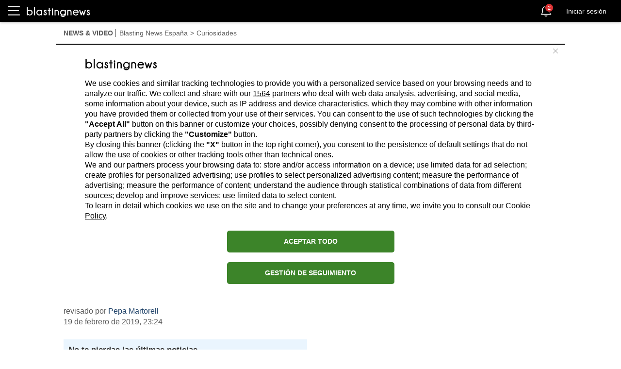

--- FILE ---
content_type: text/html; charset=utf-8
request_url: https://es.blastingnews.com/app/tracking/
body_size: 199
content:
{"status":2,"analytics_property":[],"analytics_property_all_data":[],"dealer_id":false,"author_id":"371633","optimize_key":null}